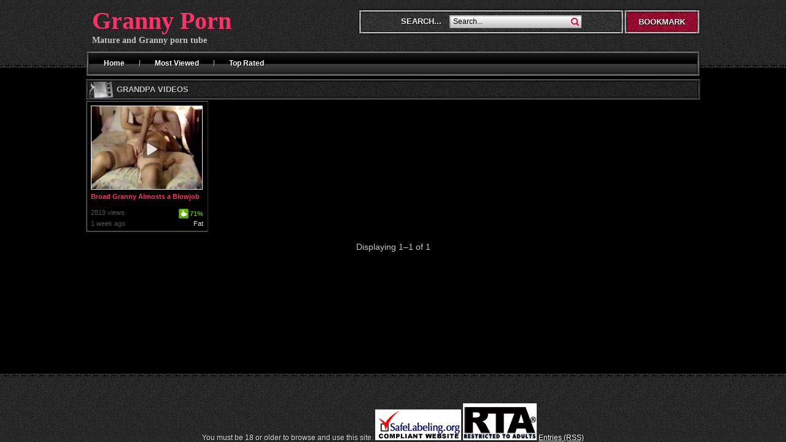

--- FILE ---
content_type: text/html; charset=UTF-8
request_url: https://www.porngranny.net/tag/grandpa/
body_size: 3642
content:
<!DOCTYPE html PUBLIC "-//W3C//DTD XHTML 1.0 Transitional//EN" "http://www.w3.org/TR/xhtml1/DTD/xhtml1-transitional.dtd">
<html xmlns="http://www.w3.org/1999/xhtml" lang="en-US">
	<head profile="http://gmpg.org/xfn/11">
<title>Grandpa | Granny Porn</title>
<meta http-equiv="content-type" content="text/html; charset=UTF-8" />
<meta name="description" content="Mature and Granny porn tube" />
<META name="Rating" CONTENT="mature">
<link rel="stylesheet" type="text/css" href="https://www.porngranny.net/wp-content/themes/grannytube/style.css" media="screen" />
<link rel="stylesheet" type="text/css" href="https://www.porngranny.net/wp-content/themes/grannytube/images/dark/dark.css" media="screen" />
<link rel="alternate" type="application/rss+xml" title="Granny Porn RSS Feed" href="https://www.porngranny.net/feed/" />
<link rel="pingback" href="https://www.porngranny.net/xmlrpc.php" />


<link rel='dns-prefetch' href='//s.w.org' />
<link rel="alternate" type="application/rss+xml" title="Granny Porn &raquo; Grandpa Tag Feed" href="https://www.porngranny.net/tag/grandpa/feed/" />
		<script type="text/javascript">
			window._wpemojiSettings = {"baseUrl":"https:\/\/s.w.org\/images\/core\/emoji\/11\/72x72\/","ext":".png","svgUrl":"https:\/\/s.w.org\/images\/core\/emoji\/11\/svg\/","svgExt":".svg","source":{"concatemoji":"https:\/\/www.porngranny.net\/wp-includes\/js\/wp-emoji-release.min.js?ver=4.9.8"}};
			!function(a,b,c){function d(a,b){var c=String.fromCharCode;l.clearRect(0,0,k.width,k.height),l.fillText(c.apply(this,a),0,0);var d=k.toDataURL();l.clearRect(0,0,k.width,k.height),l.fillText(c.apply(this,b),0,0);var e=k.toDataURL();return d===e}function e(a){var b;if(!l||!l.fillText)return!1;switch(l.textBaseline="top",l.font="600 32px Arial",a){case"flag":return!(b=d([55356,56826,55356,56819],[55356,56826,8203,55356,56819]))&&(b=d([55356,57332,56128,56423,56128,56418,56128,56421,56128,56430,56128,56423,56128,56447],[55356,57332,8203,56128,56423,8203,56128,56418,8203,56128,56421,8203,56128,56430,8203,56128,56423,8203,56128,56447]),!b);case"emoji":return b=d([55358,56760,9792,65039],[55358,56760,8203,9792,65039]),!b}return!1}function f(a){var c=b.createElement("script");c.src=a,c.defer=c.type="text/javascript",b.getElementsByTagName("head")[0].appendChild(c)}var g,h,i,j,k=b.createElement("canvas"),l=k.getContext&&k.getContext("2d");for(j=Array("flag","emoji"),c.supports={everything:!0,everythingExceptFlag:!0},i=0;i<j.length;i++)c.supports[j[i]]=e(j[i]),c.supports.everything=c.supports.everything&&c.supports[j[i]],"flag"!==j[i]&&(c.supports.everythingExceptFlag=c.supports.everythingExceptFlag&&c.supports[j[i]]);c.supports.everythingExceptFlag=c.supports.everythingExceptFlag&&!c.supports.flag,c.DOMReady=!1,c.readyCallback=function(){c.DOMReady=!0},c.supports.everything||(h=function(){c.readyCallback()},b.addEventListener?(b.addEventListener("DOMContentLoaded",h,!1),a.addEventListener("load",h,!1)):(a.attachEvent("onload",h),b.attachEvent("onreadystatechange",function(){"complete"===b.readyState&&c.readyCallback()})),g=c.source||{},g.concatemoji?f(g.concatemoji):g.wpemoji&&g.twemoji&&(f(g.twemoji),f(g.wpemoji)))}(window,document,window._wpemojiSettings);
		</script>
		<style type="text/css">
img.wp-smiley,
img.emoji {
	display: inline !important;
	border: none !important;
	box-shadow: none !important;
	height: 1em !important;
	width: 1em !important;
	margin: 0 .07em !important;
	vertical-align: -0.1em !important;
	background: none !important;
	padding: 0 !important;
}
</style>
<script>if (document.location.protocol != "https:") {document.location = document.URL.replace(/^http:/i, "https:");}</script><script type='text/javascript' src='https://www.porngranny.net/wp-includes/js/jquery/jquery.js?ver=1.12.4'></script>
<script type='text/javascript' src='https://www.porngranny.net/wp-includes/js/jquery/jquery-migrate.min.js?ver=1.4.1'></script>
<link rel='https://api.w.org/' href='https://www.porngranny.net/wp-json/' />
<link rel="EditURI" type="application/rsd+xml" title="RSD" href="https://www.porngranny.net/xmlrpc.php?rsd" />
<link rel="wlwmanifest" type="application/wlwmanifest+xml" href="https://www.porngranny.net/wp-includes/wlwmanifest.xml" /> 
<meta name="generator" content="WordPress 4.9.8" />
<!-- Powered by wpXtube -->
<link rel='stylesheet' id='wptStyles-css'  href='https://www.porngranny.net/wp-content/plugins/wpxtube/wpt_site.css?ver=1.00' type='text/css' media='all' />
<script>if (document.location.protocol != "https:") {document.location = document.URL.replace(/^http:/i, "https:");}</script><script type="text/javascript">
<!--
function setCookie(cookieName ,cookieValue, nDays, domaineName) {
	var today = new Date();
	var expire = new Date();
	if (nDays==null || nDays==0) nDays=1;
	expire.setTime(today.getTime() + 3600000*24*nDays);
	document.cookie = cookieName + "=" + escape(cookieValue) + ";domain=" + domaineName + ";expires=" + expire.toGMTString();
}
function getCookie(cookieName) {
	var cookies = document.cookie;
	if (cookies.indexOf(cookieName) != -1) {
		var startpos = cookies.indexOf(cookieName)+cookieName.length+1;
		var endpos = cookies.indexOf(";",startpos)-1;
		if (endpos == -2) endpos = cookies.length;
		return unescape(cookies.substring(startpos,endpos));
	}
	return false;
}
	jQuery(document).ready(function() {
	    jQuery(".menu ul li").hover(function(){
			  jQuery(this).find('ul li a').width(jQuery(this).width() + 50);
		});
		jQuery("#disclaimer a.agree").click(function (e) {
			jQuery("#disclaimer-background").hide();
			jQuery("#disclaimer").hide();
			setCookie ('disclaimer', true, 99, "https://.porngranny.net");
			return false;
		});
		if (!getCookie('disclaimer')) {
			jQuery("#disclaimer-background").show();
			jQuery("#disclaimer").show();
		}
	});
-->
</script>
<script type="text/javascript">
	var _prvar=_prvar||new Object();
	(function(pa,s){if(document.getElementById('pr39d606a6'))return false;
	pa=document.createElement('script');pa.type='text/javascript';pa.async=true;pa.id='pr39d606a6';pa.src='//prscripts.com/pub.js';
	s=document.getElementsByTagName('script')[0];s.parentNode.insertBefore(pa,s);})();
</script>
	</head>
	<body data-rsssl=1>
		<div class="wrapper">
		<div class="header">
										<h3><a href="https://www.porngranny.net" title="Granny Porn">Granny Porn</a></h3>
					<h2>Mature and Granny porn tube</h2>
					                <a class="b-k" href="javascript://" onclick="if(window.sidebar)window.sidebar.addPanel('Granny Porn', 'https://www.porngranny.net/','');else window.external.AddFavorite('https://www.porngranny.net/','Granny Porn')">Bookmark</a>
                <div class="s-block">
                    <label for="search">Search...</label>
                    <div class="search"><form method="get" action="https://www.porngranny.net/">
                        <input type="text" id="search" name="s" value="Search..." onfocus="if (this.value == 'Search...') {this.value = '';}" onblur="if(this.value == '') this.value = 'Search...';" />
                        <input type="submit" class="search_bttn" value=""/>
                    </form></div>
                </div>
            <div class="clear"></div>
            <div class="menu">
                <ul>
                    <li><a href="https://www.porngranny.net" title="Granny Porn">Home</a></li>															<li><a href="https://www.porngranny.net?wptMostViewed">Most Viewed</a></li>					<li><a href="https://www.porngranny.net?wptTopRated">Top Rated</a></li>					
                </ul>
                <div class="clear"></div>
            </div>
        </div>
        <div class="middle"><div class="contentlarge">

		<div class="title"><div class="title_l"><div class="title_r">
					Grandpa Videos
		 		
			</div></div></div>
	<div class="thumbs">
			<div class="thumb">
			<div class="thumb_top"><div class="thumb_bttm">
						<a href="https://www.porngranny.net/broad-granny-almosts-a-blowjob/" title="Broad Granny Almosts a Blowjob" class="play-icon"></a>
			<a href="https://www.porngranny.net/broad-granny-almosts-a-blowjob/" class="link"><img src="https://www.porngranny.net/wp-content/plugins/wpxtube/wpt_image.php?i=/wp-content/wpt_cache/102/13348/01.jpg&amp;w=180&amp;h=135" width="180" height="135" alt="Broad Granny Almosts a Blowjob" />Broad Granny Almosts a Blowjob</a>
			<p class="left">2819 views</p>
			<div class="rate">	<div class="wptthumb-small"><strong class="result1">71%</strong><div class="up"></div></div>
</div>
			<div class="clear"></div>
			<p class="left">1 week ago</p>
			<p class="right category"><a href="https://www.porngranny.net/tag/fat/" title="View all posts in Fat">Fat</a></p>
			<div class="clear"></div>
            </div></div>
		</div>
		</div>
		<div class="clear"></div>
	<div class="nav">
		<span>Displaying 1&#8211;1 of 1</span><br /> 
	</div>
</div>
           <br/>
           <div class="banners">
												            </div>
        </div>
    </div>
    <div class="footer">
	<p>You must be 18 or older to browse and use this site.    <a href="http://www.safelabeling.org" target="_blank"><img src="https://www.porngranny.net/wp-content/uploads/2017/09/compliant.gif"></a>    <a href="http://www.rtalabel.org/" target="_blank"><img src="https://www.porngranny.net/wp-content/uploads/2017/09/footer-rta.png"></a>           <a href="https://www.porngranny.net/feed/">Entries (RSS)</a></p>
    </div>
<script type='text/javascript' src='https://www.porngranny.net/wp-includes/js/wp-embed.min.js?ver=4.9.8'></script>
			
			<div class="execphpwidget"> 
</div>
		<!-- Start of StatCounter Code for Default Guide -->
<script type="text/javascript">
var sc_project=5222215; 
var sc_invisible=1; 
var sc_security="25add857"; 
var scJsHost = (("https:" == document.location.protocol) ?
"https://secure." : "http://www.");
document.write("<sc"+"ript type='text/javascript' src='" +
scJsHost+
"statcounter.com/counter/counter.js'></"+"script>");
</script>
<noscript><div class="statcounter"><a title="hit counter"
href="http://statcounter.com/" target="_blank"><img
class="statcounter"
src="//c.statcounter.com/5222215/0/25add857/1/" alt="hit
counter"></a></div></noscript>
<!-- End of StatCounter Code for Default Guide -->
</body>
</html>


--- FILE ---
content_type: text/css
request_url: https://www.porngranny.net/wp-content/themes/grannytube/style.css
body_size: 3360
content:
/*
Theme Name: wpXtube Theme Elegant
Author: Yellow Cat Style
Description: This wordpress theme is for use exclusively with the wpXtube
Theme URI: http://www.wpXtube.com
Version: 1.0.3
Tags: tube, wordpress tube, wpxtube
*/

/* RESET */
/* ----------------------------------------- */

/* Global reset */
/* Based upon 'reset.css' in the Yahoo! User Interface Library: http://developer.yahoo.com/yui */
*, html, body, div, dl, dt, dd, ul, ol, li, h1, h2, h3, h4, h5, h6, pre, form, label, fieldset, input, p, blockquote, th, td { margin:0; padding:0 }
table { border-collapse:collapse; border-spacing:0 }
fieldset, img { border:0 }
address, caption, cite, code, dfn, em, strong, th, var { font-style:normal; font-weight:normal }
ol, ul, li { list-style:none }
caption, th { text-align:left }
h1, h2, h3, h4, h5, h6 { font-size:100%; font-weight:normal }
q:before, q:after { content:''}

/* Global reset-RESET */
/* The below restores some sensible defaults */
strong { font-weight: bold }
em { font-style: italic }
a img { border:none } /* Gets rid of IE's blue borders */ 

/* setup */
html{height: 100%;}
body{width: 100%;height: 100%;font-size: 11px;font-family: Tahoma, Geneva, Kalimati, Sans-serif;}
input{vertical-align: middle;}
input:focus{outline: 0 none;} 
textarea:focus{outline: 0 none;}
.clear{clear: both;}
.wrapper{width: 1000px;min-height: 100%;height: auto !important;margin: 0 auto;overflow: hidden;}

/* Header
-----------------------------------------------------------------------------*/
.header{
    padding-top: 10px;
    position: relative;
    z-index: 100;
}
.header h3{float: left;font-family: Georgia, "Century Schoolbook L", Serif;padding-left: 10px;font-weight: bold;height: 48px;overflow: hidden;width: 410px;line-height: 48px;font-size: 40px;}
.header h3 a{text-decoration: none;}
.header h2{
    width: 990px;
    height: 16px;
    position: absolute;
    overflow: hidden;
    font-family: Georgia, "Century Schoolbook L", Serif;
    font-size: 14px;
    font-weight: bold;
    line-height: 16px;
    left: 10px;
    top: 58px;
}
.s-block{
    width: 432px;
    height: 41px;
    float: right;
    line-height: 38px;
    text-align: center;
    margin-top: 5px;
	background: url(images/s-block.jpg);
}
.s-block form{
    line-height: normal;
}
.s-block label{
    font-size: 13px;
    font-weight: bold;
    vertical-align: middle;
    margin-right: 10px;
}
.search{width: 215px;height: 21px;display: inline-block;vertical-align: middle;overflow: hidden;*display: inline;*zoom: 1; background: url(images/search.png) no-repeat;}
.search input{width: 180px;height: 21px;padding: 0 5px;line-height: 21px;border: 0;background: transparent;font-size: 12px;font-weight: normal;text-transform: none;text-shadow: none;color: #000;font-family: Tahoma, Geneva, Kalimati, Sans-serif;vertical-align: top;}
.search input.search_bttn{width: 20px;height: 21px;cursor: pointer;padding: 0;}
.b-k{
    width: 124px;
    height: 41px;
    display: block;
    float: right;
    font-size: 13px;
    font-weight: bold;
    line-height: 41px;
    text-align: center;
    margin-top: 5px;
}

/* Menu
-----------------------------------------------------------------------------*/
.menu{height: 41px;font-weight: bold;color: #fff;text-shadow: 1px 1px 0 #000;overflow: hidden;padding: 0 5px;font-size: 12px;margin-top: 25px;background: url(images/menu_bg.png) no-repeat center center;}
.menu ul{overflow: hidden;margin-top: 5px;height: 31px;}
.menu ul li{float: left;text-align: center;}
.menu ul li a{display: block;height: 31px;line-height: 31px;text-decoration: none;color: #fff;padding: 0 25px; background: url(images/menu-delim.gif) no-repeat left center;margin-left: -1px;position: relative;}
.menu ul li:first-child a{background: none;}
.menu ul li.active a{}
.menu li ul { display: none;z-index: 10;margin-top: 0px; }
.menu li:hover ul {display: block;position: absolute;height: auto !important;z-index: 100;}
.menu ul li ul.children { }
.menu ul li ul.children li{ float: none; }
.menu ul.children li.active a:link, .menu ul.children li a:hover{}
.menu ul.children li a{padding: 0;margin: 0; background: url(images/menu_active.png) repeat-x 0 0;}

/* Middle
-----------------------------------------------------------------------------*/
.middle{margin: 5px 0 150px;}
.middle:after{content: '.';display: block;clear: both;visibility: hidden;height: 0;}

/* Content
-----------------------------------------------------------------------------*/
.content{width: 600px;float: left;}
.title{height: 33px;line-height: 33px;color: #c7c6c6;font-size: 13px;font-weight: bold;text-shadow: 1px 1px 0 #000;margin: 0 0 2px;text-transform: uppercase;overflow: hidden;}
.title_l{height: 33px;}
.title_r{height: 33px;padding: 0 5px 0 50px;}
.title_r a{color: #c7c6c6;text-decoration: none;}
.title2{text-align: center; text-transform: none !important;}
.title2 .title_r{padding: 0 5px;}
.title h4{font-size: 13px;font-weight: bold;}
.title a:hover{
    text-decoration: underline;
}
.thumbs{margin-bottom: 2px;}
.thumb{width: 197px; float:left;margin: 0 1px 1px 0;font-size: 11px;line-height: 12px;overflow: hidden;}
.thumb_top{width: 199px;}
.thumb_bttm{width: 183px;padding: 6px; overflow: hidden;}
.thumb a img{display: block;margin-bottom: 5px;}
.thumb a.link{display: block;height: 168px;overflow: hidden;text-decoration: none;font-weight: bold;margin-bottom: 0px;}
.thumb a:hover{text-decoration: underline;}
.thumb a.play-icon {position: absolute; width: 32px; height: 32px; background: url(images/playbutton.png) 0 0 no-repeat; margin-left: 83px; margin-top: 55px; cursor: pointer;}
.thumb a.hd-icon {position: absolute; width: 32px; height: 19px; background: url(images/hdoverlay.jpg) 0 0 no-repeat; margin-left: 11px; margin-top: 11px; cursor: pointer;}
.left{float: left;}
.right{float: right;}
.rate{height: 16px;float: right;color: #67b000;line-height: 16px;margin-bottom: 2px;}

.cont_bttm{ padding: 8px 15px; }
.cont{ width: 644px; margin: 0 auto; margin-bottom: 5px; font-size: 18px;}


.banners-block{
    width: 397px;
    float: right;
    text-align: center;
}

.nav{margin: 10px auto;text-align: center;font-size: 14px;}
.nav span {line-height: 26px;}
.nav a:link, .nav a:visited, .nav span.current{text-decoration: none;padding: 3px 8px;}
.nav a:hover, .nav span.current{}
.banners{text-align: center;}
.banners a{margin: 0 5px;}
.banners a img{border: 5px solid #fff;}
.banners .footer-banner1 {width: 333px; float: right;}
.banners .footer-banner2 {width: 333px; float: right;}
.banners .footer-banner3 {width: 334px; float: right;}

/* Premium ads
-----------------------------------------------------------------------------*/
.premium_banner { width:397px; height: 429px; overflow: hidden; vertical-align: middle; text-align: center; display: table-cell;}

/*Video*/

.video-area{
    width: 663px;
    float: left;
}
.video{
    margin-bottom: 3px;
}
.vid{margin: 0 auto 10px;overflow: hidden;}
a.downl:link, a.downl:visited{font-size: 33px;text-decoration: none;}
a.downl:hover{text-decoration: underline;}
.meta_cont_top{}
.meta_cont_bttm{padding: 8px 15px;}
.meta_cont{width: 646px;margin: 0 auto;margin-bottom: 5px;font-size: 18px;}
div.rates{float: left;margin-top: 8px;margin-right: 50px;}
div.rates strong{font-weight: normal}

.share{ margin: 8px; }
.share span{font-weight: normal;}
.facebook {background: url(images/facebook.png) 0 0 no-repeat; width: 32px; height: 32px; float:left;}
.stumble {background: url(images/stumble.png) 0 0 no-repeat; width: 32px; height: 32px; float:left;}
.twitter {background: url(images/twitter.png) 0 0 no-repeat; width: 32px; height: 32px; float:left;}
.reddit {background: url(images/reddit.png) 0 0 no-repeat; width: 32px; height: 32px; float:left;}

.icons{float: left;margin-top: 4px;margin-right: 5px;}
.icons a{margin: 0 1px;}
.vid_description{float: left;width:80%;font-size: 11px;text-align: left;padding-right: 10px;line-height: 15px; }
.vid_description a:link, .vid_description a:visited{text-decoration: none;}
.vid_description a:hover{text-decoration: underline;}
.f11{font-size: 11px;}

.v-banners{
    width: 332px !important;
	padding-bottom: 2px;
}
.premium-banner { height: 419px; vertical-align: middle;}

/* Calendar Widget
-----------------------------------------------------------------------------*/
#wp-calendar {width: 100%;text-align: center;}
#wp-calendar caption, .side_content #wp-calendar td, .side_content #wp-calendar th {text-align: center;}
#wp-calendar caption {font-size: 12px; font-weight: 500; padding: 5px 0 3px 0; text-transform: uppercase;}
#wp-calendar th {font-weight: bold;}
#wp-calendar tfoot td {} 

/* Sidebar
-----------------------------------------------------------------------------*/
.sidebar{width: 320px;  margin-left: 6px;}
.sidebar a:link, .sidebar a:visited{text-decoration: none;}
.sidebar a:hover{text-decoration: underline;}
.side_cont{margin: 4px 0;}
.side_cont_top{}
.side_cont_bttm{padding: 3px;overflow: hidden;}
.side_title{width: 300px;height: 28px;line-height: 26px;text-align:center; padding: 5px;margin: 0 auto;font-size: 22px;overflow: hidden; }
.side_content{margin: 0 auto;}
.side_content ul li{padding: 5px 0 5px 30px;}
.first{border: 0 !important;}
.side_content ul li a:link, .side_content ul li:visited{font-weight: bold;text-decoration: none;}
.side_content ul li a:hover{text-decoration: underline;}
.sidebar img{display: block;margin: 5px auto;}

/* Page
-----------------------------------------------------------------------------*/
.post {text-align: left;}

/* Footer
-----------------------------------------------------------------------------*/
.footer {width: 100%;height: 63px;overflow: hidden;padding-top: 50px;text-align: center;font-size: 12px;margin-top: -113px;}
.footer a:hover{text-decoration: none;}

/**** thumbs ****/
.wptthumb {position:relative;}
.wptthumb .result1 { display:block; margin:0 0 0 56px; height:32px; text-align:left; }
.wptthumb input { position:absolute; top:0; left:0; width:24px; height:24px; background:url(images/thumbs-24x24.png) no-repeat 0 0; border:0; text-indent:-9999px; }
.wptthumb input.down { left:26px; background-position:-24px 0; }
.wptthumb input:hover, .wptthumb input:focus { background-position:0 -24px; }
.wptthumb input.down:hover, .wptthumb input.down:focus { background-position:-24px -24px; }
.wptthumb input:active { background-position:0 -48px; }
.wptthumb input.down:active { background-position:-24px -48px; }
.wptthumb.disabled input, .wptthumb.busy input { background-position:0 -72px; }
.wptthumb.disabled input.down, .wptthumb.busy input.down { background-position:-24px -72px; }

.wptthumb-small {position:relative;}
.wptthumb-small .result1 { display:block; margin:0 0 0 18px; height:16px; text-align:left; }
.wptthumb-small .up { position:absolute; top:0; left:0; width:16px; height:16px; background:url(images/thumbs-16x16.png) no-repeat 0 0; border:0; text-indent:-9999px;}

/**** disclaimer ****/
#disclaimer-background {background-color: black;z-index:998;-moz-opacity: 0.8;opacity:.80;filter: alpha(opacity=80);position:fixed; top:0px; left:0px; width:100%; height:100%; text-align:center; vertical-align:middle;}
#disclaimer {display:none;}
#disclaimer .dcontainer { position: fixed;top: 25%;left: 25%; font-family: Arial, Helvetica, sans-serif;height: 305px;width: 585px;padding: 10px; background-clip: padding-box; background-color: #fff; border: 7px solid rgba(255, 255, 255, 0.2);-moz-border-radius: 5px;-webkit-border-radius: 5px;margin: 20px auto 0px;z-index:999;}
#disclaimer .dtitle { text-align: center; font-size: 32px; font-weight: bold; color: #525252; padding: 15px 0 0 0; }
#disclaimer  p  {  text-align: justify; font-size: 14px; line-height: 24px ; padding: 5px; border:1px solid #aaa ;  color: #000 }
#disclaimer span { text-decoration: underline; }
#disclaimer div.buttons { text-align: center; padding: 0px 0 5px 0;  }
#disclaimer a { display: block; text-decoration: none;}
#disclaimer a:hover { text-decoration: underline; }
#disclaimer a.agree{ color: #1440e0; font-size: 30px; font-weight: bold; padding: 10px;}
#disclaimer a.disagree{font-size: 20px; color: #313131;}



--- FILE ---
content_type: text/css
request_url: https://www.porngranny.net/wp-content/themes/grannytube/images/dark/dark.css
body_size: 983
content:
/* setup */
body{background: #000 url(top.png) repeat-x left top;color: #fff}
a{
    color: #fc3269;
    text-decoration: underline;
}
a:hover{
    text-decoration: none;
}

/* Header
-----------------------------------------------------------------------------*/
.header h3 a{
    color: #fc3269;
}
.header h2{
    color: #c5c3c4;
}
.s-block label{color: #f6f6f6;text-shadow: 1px 1px 0 #000;text-transform: uppercase;}
.b-k{background: url(b-k.jpg);color: #f6f6f6;text-shadow: 1px 1px 0 #000;text-transform: uppercase;text-decoration: none;}

/* Menu
-----------------------------------------------------------------------------*/
.menu ul.children li a:hover{background: url(menu_active.png);}

/* Content
-----------------------------------------------------------------------------*/
.title{background: url(title.jpg) repeat-x left top;}
.title_l{background: url(title_l.jpg) no-repeat left top;}
.title_r{background: url(title_r.jpg) no-repeat right top;}
.title2 .title_l{background: url(title_l_2.jpg) no-repeat left top;}
.thumb{border: 1px solid #343333; background: #595959; color: #515151;}
.thumb_top{margin: 1px; background: #000;}
.thumb a{color: #fc3269;}
.thumb p.category, .thumb p.category  a {color: #dedcdc;text-decoration: none;}
.thumb p.category  a:hover{text-decoration: underline;}
.thumb a img{border: 1px solid #f3f3f3;}
.thumb a:hover img{border-color: #fc3269;}


.nav{color: #c7c6c6;}
.nav a:link, .nav a:visited, .nav span.current{color: #fff;border: 1px solid #868484;background: #000;font-weight: bold;}
.nav a:hover, .nav span.current{background: #b61944;border: 1px solid #fc3269;}

/*Video*/
.video{}
.video_top{}
.video_bttm{padding: 9px;text-align: center;}
a.downl:link, a.downl:visited{color: #fc3269;}
div.rates strong{color: #0c65c0;}
.vid_description a{color: #fc3269;}

.meta_cont_top{background: url(meta-cont-top.png) no-repeat left top;}
.meta_cont_bttm{background: url(meta-cont-bttm.png) no-repeat left bottom;}
.meta_cont{background: url(meta-cont.png) repeat-y left top;}
.vid_description{background: url(descr_delim.png) repeat-y right top;color: #fff;}
.vid_description span{
    color: #ada9aa;
    font-weight: bold;;
}
/* Premium ads
-----------------------------------------------------------------------------*/
.premium_banner { background: url(video_border.png);}

/* Sidebar
-----------------------------------------------------------------------------*/


.sidebar_middle {background: #000 url(advert.png) repeat-y; color: #fff;}
.sidebar_top{background: url(advert_top.png) no-repeat left top;padding-top:6px}
.sidebar_bttm{background: url(advert_bttm.png) no-repeat left bottom; padding-bottom:6px}
.sidebar a:link, .sidebar a:visited{color: #fff;}
.side_content{ }
.side_content ul li{border-top: 1px solid #484848;background: url(list_mark.png) no-repeat 20px 50%;}
.side_content ul li a:link, .side_content ul li:visited{color: #fff;}
/* Calendar Widget
-----------------------------------------------------------------------------*/
#wp-calendar {color: #fff}
#wp-calendar th {background: #f4f4f4;border-top: 1px solid #ccc;border-bottom: 1px solid #ccc;color: #000}
#wp-calendar tfoot td {background: #f4f4f4;border-top: 1px solid #ccc;border-bottom: 1px solid #ccc;}
#wp-calendar a:link, .side_content #wp-calendar a:visited {color: #0c65c0;}


/* Sidebar
-----------------------------------------------------------------------------*/
.side_title{color: #0c65c0;} 

/* Footer
-----------------------------------------------------------------------------*/
.footer{background: url(footer.jpg) repeat-x top left;color: #e2e2e2;text-shadow: 1px 1px 0 #000;}
.footer a {color: #fff;}


--- FILE ---
content_type: text/css
request_url: https://www.porngranny.net/wp-content/plugins/wpxtube/wpt_site.css?ver=1.00
body_size: 590
content:
/*
 * Copyright (C) 2010-2011, Vivelink LTD. all rights reserved.
 *
 *
 * No part of this software may be reproduced in any form or by any means
 * - graphic, electronic or mechanical, including photocopying, recording,
 * taping or information storage and retrieval systems -
 * except with the written permission of Vivelink LTD.
 *
 *
 * This notice may not be removed.
 *
 */

.wptthumb {position:relative;}
.wptthumb .result1 { display:block; margin:0 0 0 56px; height:32px; text-align:left; }
.wptthumb input { position:absolute; top:0; left:0; width:24px; height:24px; background:url(images/thumbs-24x24.png) no-repeat 0 0; border:0; text-indent:-9999px; }
.wptthumb input.down { left:26px; background-position:-24px 0; }
.wptthumb input:hover, .wptthumb input:focus { background-position:0 -24px; }
.wptthumb input.down:hover, .wptthumb input.down:focus { background-position:-24px -24px; }
.wptthumb input:active { background-position:0 -48px; }
.wptthumb input.down:active { background-position:-24px -48px; }
.wptthumb.disabled input, .wptthumb.busy input { background-position:0 -72px; }
.wptthumb.disabled input.down, .wptthumb.busy input.down { background-position:-24px -72px; }

.wptthumb-small {position:relative;}
.wptthumb-small .result1 { display:block; margin:0 0 0 18px; height:16px; text-align:left; }
.wptthumb-small .up { position:absolute; top:0; left:0; width:16px; height:16px; background:url(images/thumbs-16x16.png) no-repeat 0 0; border:0; text-indent:-9999px;}
